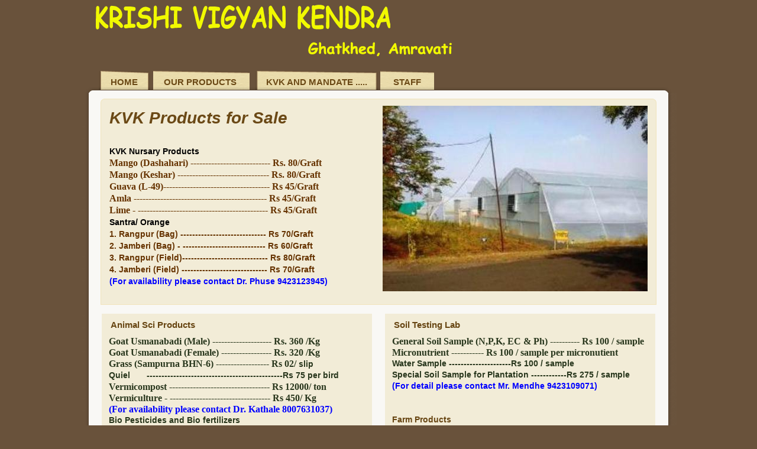

--- FILE ---
content_type: text/html
request_url: http://www.kvkghatkhed.org/Our%20Product.html
body_size: 2545
content:
<!DOCTYPE html PUBLIC "-//W3C//DTD XHTML 1.0 Transitional//EN" "http://www.w3.org/TR/xhtml1/DTD/xhtml1-transitional.dtd">
<html xmlns="http://www.w3.org/1999/xhtml">
<head>
<meta http-equiv="Content-Type" content="text/html; charset=utf-8" />
<title>KVK Ghatkhed Products</title>
<!--[if lte IE 6]>
	<script type="text/javascript" src="supersleight-min.js"></script>
		<link href="css/ie6.css" rel="stylesheet" type="text/css" />
<![endif]-->
<link href="css/our product style.css" rel="stylesheet" type="text/css" />
<style type="text/css">
<!--
.style1 {color: #F2ECD7}
.style2 {
	font-size: 14px;
	color: #000000;
}
.style3 {color: #000000}
.style7 {font-family: 'Times New Roman'; font-size: 12.0pt; }
.style13 {color: #FFFFFF}
.style14 {	font-size: 14px;
	color: #674512;
	font-weight: bold;
}
.style15 {	color: #663300;
	font-weight: bold;
	font-size: 14px;
}
.style16 {color: #674512}
.style17 {color: #29371D}
.style18 {color: #0000FF}
-->
</style>
</head>
<body>
<div id="main">
	<div id="header">
	  <div class="logo">
		  <p><a href="#"><img src="images/1.png" alt="" width="522" height="60" class="logo" /></a></p>
		  <p align="center"><img src="images/2.png" width="250" height="60" /></p>
	  </div>
		<div class="menu">
			<ul id="menu">
				<li class="home"><a href="index.html">home</a></li>
				<li class="commit"><a href="Our Product.html">our ProDUCTS </a></li>
				<li class="organic"><a href="Technical Activity.html">kvk and mandate .....</a></li>
				<li class="contact"><a href="staff.html">Staff</a></li>
				<li class="home"></li><li class="home"></li></ul>
	  </div>
  </div>
	<div class="clear"></div>
<div id="contentTop"></div>
<div id="content">
	<div class="welcomeHolder">
		<div class="welcome">
		  <img src="images/nursary.jpg" alt="" width="431" height="291" />
		  <h1> KVK Products for Sale </h1>
		  <p align="justify">&nbsp;</p>
		  <h2 class="style2">KVK Nursary Products </h2>
		  <p class="MsoNormal style15" align="left"><span style="font-family:'Times New Roman'; font-size:12.0pt; "><strong>Mango (Dashahari) --------------------------- Rs. 80/Graft <br />
		    Mango (Keshar) ------------------------------- Rs. 80/Graft<br />
	      Guava (L-49)------------------------------------ Rs 45/Graft</strong></span></p>
		  <p class="MsoNormal style15" align="left"><span style="font-family:'Times New Roman'; font-size:12.0pt; "><strong>Amla --------------------------------------------- Rs 45/Graft</strong></span></p>
		  <p class="MsoNormal style15" align="left"><span style="font-family:'Times New Roman'; font-size:12.0pt; "><strong>Lime <strong>- -------------------------------------------- Rs 45/Graft</strong><br />
		  </strong></span><span class="style3"><strong>Santra</strong>/ Orange </span> </p>
		  <p class="MsoNormal style15" align="left"><strong><strong>	1. </strong></strong><strong>Rangpur (Bag) </strong> <strong><strong>----------------------------- Rs 70/Graft</strong></strong></p>
		  <p align="left" class="style15 MsoNormal"><strong>2. Jamberi (Bag)</strong> <strong><strong> - ---------------------------- Rs 60/Graft</strong></strong></p>
		  <p align="left" class="MsoNormal style15"><strong>3. Rangpur (Field)</strong><strong><strong>----------------------------- Rs 80/Graft</strong></strong></p>
		  <p align="left" class="style15 MsoNormal"><strong>4. Jamberi (Field) </strong><strong><strong> ----------------------------- Rs 70/Graft</strong></strong></p>
		  <p align="justify" class="style18"><strong>(For availability please contact Dr. Phuse 9423123945) </strong></p>
		  <blockquote>
		    <blockquote>
		      <blockquote>
		        <p align="justify">&nbsp;</p>
	          </blockquote>
		    </blockquote>
		  </blockquote>
		  <div class="clear"></div>
	  </div>
		<div class="welcomeBottom"></div>
	</div>
	<div class="organic">
		<div class="organicHolder">
		  <div class="organicContent">
		    <h2 class="style3">Animal Sci   Products  </h2>
		    <p class="MsoNormal style15" align="left"><span style="font-family:'Times New Roman'; font-size:12.0pt; "><strong>Goat Usmanabadi (Male) -------------------- Rs. 360 /Kg <br />
		      Goat Usmanabadi (Female) ----------------- Rs. 320 /Kg <br />
		    Grass  (Sampurna BHN-6) ------------------ Rs 02/</strong></span> slip</p>
		    <p class="MsoNormal style15" align="left">Quiel&nbsp; &nbsp; &nbsp; &nbsp;----------------------------------------------Rs 75 per bird</p>
		    <p class="MsoNormal style15" align="left"><span style="font-family:'Times New Roman'; font-size:12.0pt; "><strong>Vermicompost ---------------------------------- Rs 12000/ ton</strong></span></p>
		    <p class="MsoNormal style15" align="left"><span style="font-family:'Times New Roman'; font-size:12.0pt; "><strong>Vermiculture  - ---------------------------------- Rs 450/ Kg </strong></span></p>
		    <p class="MsoNormal style15" align="left"><span style="font-family:'Times New Roman'; font-size:12.0pt; "><strong><span class="style18">(For availability please  contact Dr. Kathale 8007631037)</span><br />
            </strong></span></p>
		    <p class="MsoNormal style15" align="left">Bio Pesticides and Bio fertilizers </p>
		    <p class="MsoNormal style15" align="left"><span style="font-family:'Times New Roman'; font-size:12.0pt; "><strong>Tricoderma Viride ------------------------------- Rs. 125 /Kg&nbsp; <br />
			    Tricoderma Harjenium------------------------- Rs. 150 /Kg&nbsp; <br />
		    Rizobium, PSB, KMB, Azatobactor&nbsp; -------- Rs 320/ Kg</strong></span></p>
			  <p class="MsoNormal style15" align="left"><strong>And other farmImplements </strong></p>
			  <p align="left" class="MsoNormal style15 style18"><span style="font-family:'Times New Roman'; font-size:12.0pt; "><strong>(<span class="style18">For availability please  contact Mr. Pachkawade&nbsp; 9423608885</span>)</strong></span></p>
		  </div>
		</div>
		<div class="organicHolder">
		  <div class="organicContent">
		    <h2 class="style3"><strong>Soil Testing Lab </strong></h2>
			  <p align="left" class="MsoNormal style15 style7"><span style="font-family:'Times New Roman'; font-size:12.0pt; "><strong>General Soil Sample (N,P,K, EC &amp; Ph) ---------- Rs 100 / sample </strong></span></p>
			  <p align="left" class="style15 MsoNormal"><strong><span class="style7">Micronutrient </span></strong><span class="MsoNormal style15 style17"><span style="font-family:'Times New Roman'; font-size:12.0pt; "><strong>----------- Rs 100 / sample per micronutient </strong></span></span></p>
			  <p align="left" class="style15 MsoNormal">Water Sample ---------------------Rs 100 / sample </p>
			  <p align="left" class="style15 MsoNormal">Special Soil Sample for Plantation ------------Rs 275 / sample </p>
			  <p align="left" class="style15 MsoNormal"><span class="MsoNormal style15 style18"><strong>(For detail please contact Mr. Mendhe 9423109071)</strong></span></p>
			  <p align="left" class="style15 MsoNormal">&nbsp;</p>
			  <p align="left" class="style15 MsoNormal">&nbsp;</p>
			  <p align="left" class="style15 MsoNormal"><span class="style16">Farm Products </span></p>
			  <p align="left" class="style15 MsoNormal"><strong><span class="style7">Farmers Hostel for Training </span></strong><span class="MsoNormal style15"><span style="font-family:'Times New Roman'; font-size:12.0pt; "><strong>----------------- Rs 5000/ day</strong></span></span></p>
			  <p align="left" class="style15 MsoNormal style7">Seed - Redgram, Soybean and Bengalgram </p>
			  <p align="left" class="MsoNormal style15 style18"><strong>(<span class="style18">For availability please contact Mr. Rathod 7038408010</span>)</strong></p>
			  <p class="style18">&nbsp;</p>
		  </div>
		</div>
	</div>
	<div class="organic">
	  <p>&nbsp;</p>
	  <p>&nbsp;</p>
	</div>
	<div class="clear">
      <div class="hr">
        <p>&nbsp;</p>
        <p align="center" class="style14"><span class="style13"><a href="https://kvk.icar.gov.in/Mkt_Price.aspx" target="_blank"><span class="style16"> <img src="images/divider.jpg" width="62" height="18" /></span>Agri Market <span class="style16"><img src="images/divider.jpg" width="62" height="18" /></span></a><a href="https://kvk.icar.gov.in/" target="_blank">KVK Web Portal</a><a href="stl.html"><span class="style16"><img src="images/divider.jpg" width="62" height="18" /></span></a>P<span class="style15"><a href="images/KVK Road Map.jpg" target="_blank">Way To KVK</a> <img src="images/divider.jpg" width="62" height="18" /> <a href="https://icar.org.in/" target="_blank">ICAR</a> <img src="images/divider.jpg" width="62" height="18" /> <a href="https://www.pdkv.ac.in/" target="_blank">PDKV</a> </span>u<a href="stl.html"><span class="style16"><img src="images/divider.jpg" width="62" height="18" /></span></a>bP<span class="style15"><a href="publications.html">Publication</a> </span>u<a href="stl.html"><span class="style16"><img src="images/divider.jpg" width="62" height="18" /></span></a></span></p>
        <p class="style14">&nbsp;</p>
      </div>
    </div>
	<div id="footer">
		<div class="contactHeading">Contact Us</div>
			<div class="footerHolder"> 
			  <div class="footerLeft">
					<p class="left">Address:</p>
				  <p class="right">Chandur Rly Road, Bodana Fata, Near Tapowaneshwar Temple</p>
			  </div>
			  <div class="footerRight">
				  <p class="left">Phone: <br /> Fax: <br />
				  Email: </p>
				  <p class="right">0721-2950342 <br />
					   0721-2661199 <br />
				      kvkgamravati@rediffmail.com </p>
			  </div>
				<div class="clear"></div>
	  </div>
	</div>
  </div>
	<div id="contentBottom"></div>
	<div class="bottomHolder">
		<div class="copy style1 style1">Copyright Krishi vigyan kendra Ghatkhed Amravati </div>
		<div class="design style1">Design by Pratik Ghogare, Programme Assistant (Computer) KVK Ghatkhed, Amravati 9423154300 </div>
		<center>
		</center>
	</div>
</div>
</body>
</html>

--- FILE ---
content_type: text/css
request_url: http://www.kvkghatkhed.org/css/our%20product%20style.css
body_size: 1625
content:
* {
	margin:0;
	padding:0;
	height: auto;
	width: auto;
}
img {border:none}
.clear {clear:both}
.space {
	clear:both;
	height:10px;
	background-color: #F2ECD7;
}
body {background:#69523b;color:#29371d;font-family:Arial, Helvetica, sans-serif;font-size:14px}
#main {
	width:1200px;
	height:auto;
	margin-top: 0;
	margin-right: auto;
	margin-bottom: 0;
	margin-left: auto;
}
#header {width:980px;margin:0 auto}
.searchBar {background:none;float:left;text-align:right;width:100%}
.signIn {background:transparent url(../images/signInBg.png) no-repeat top center;width:102px;height:25px;color:#e7daaa;text-transform:uppercase;text-align:center;padding:10px 5px;float:right}
.search {float:right;background:url(../images/searchBg.png) no-repeat top center;height:45px;width:400px;padding:6px 20px}
input {margin:0 0}
.txt input {border:1px solid #b0c5a4;height:16px;padding:5px;width:285px;float:left}
.searchBt input {background:url(../images/searchBtBg.png) no-repeat center bottom;width:97px;height:28px;color:#fff;border:none;text-transform:uppercase;padding:3px 15px 3px 0;float:right}
.logo {clear:both;padding-left:5px}
.menu {float:left;margin-top:10px;width:auto}
.menu ul {margin:0 15px}
.menu ul li {display:inline;text-transform:uppercase;font-size:15px;color:#6b4916;font-weight:bold}
.menu ul li a {text-decoration:none;color:#6b4916}
.menu ul li a:hover {color:#fff}
.menu .home a {background:url(../images/homeA.png) no-repeat bottom center;padding:10px 22px 5px}
.menu .home a:hover {background:url(../images/homeAhover.png) no-repeat bottom center;padding:10px 22px 5px}
.menu .commit a {background:url(../images/commitA.png) no-repeat bottom center;padding:10px 18px 5px}
.menu .commit a:hover {background:url(../images/commitAhover.png) no-repeat bottom center;padding:10px 18px 5px}
.menu .organic a {background:url(../images/organicA.png) no-repeat bottom center;padding:10px 18px 5px}
.menu .organic a:hover {background:url(../images/organicAhover.png) no-repeat bottom center;padding:10px 18px 5px}
.menu .contact a {background:url(../images/contactA.png) no-repeat bottom center;padding:10px 22px 5px}
.menu .contact a:hover {background:url(../images/contactAhover.png) no-repeat bottom center;padding:10px 22px 5px}
.subs {background:url(../images/subsBg.png) no-repeat center bottom;width:158px;float:right;padding:10px 20px;margin-top:60px;margin-bottom:-10px}
.subs img {float:right}
.subs p {float:left;color:#e9dbac;text-transform:uppercase;width:auto}
#contentTop {background:url(../images/contentTop.png) no-repeat top;height:10px;width:988px;margin:0 auto;padding:0 10px}
#contentBottom {background:url(../images/contentBottom.png) no-repeat bottom;height:10px;width:988px;margin:0 auto;padding:0 10px}
#content {
	background:url(../images/contentBg.png) repeat-y top center;
	width:978px;
	height: auto;
	margin-top: 0;
	margin-right: auto;
	margin-bottom: 0;
	margin-left: auto;
	padding-top: 10px;
	padding-right: 15px;
	padding-bottom: 10px;
	padding-left: 15px;
}
.welcomeHolder {background:url(../images/welcomeTop.png) no-repeat top center;width:940px;margin:0 auto;padding-top:7px}
.welcome {background:url(../images/welcomeBg.png) repeat-y top center;width:910px;margin:0 auto;padding:5px 15px;line-height:20px;clear:both}
.welcome img {float:right;margin:0 0 0 30px}
.welcomeBottom {background:url(../images/welcomeBottom.png) no-repeat bottom center;height:5px;width:940px}
h1 {color:#6b4916;font-size:28px;font-style:italic;line-height:normal;margin:5px 0 10px}
.view {background:url(../images/view.png) no-repeat center;width:192px;height:29px;color:#fff;border:none;text-transform:uppercase;padding:1px 15px 3px 0;margin:25px 0 0;line-height:25px;cursor:pointer}
.view:hover {color:#f7cc1e}
.heading {background:url(../images/headingBg.png) no-repeat center top;height:25px;margin:15px -10px;color:#f7eee2;font-weight:bold;font-style:italic;font-size:18px;padding:5px 30px}
.organic {clear:both;width:980px;margin:15px auto 0 10px}
.organicHolder {
	float:left;
	width:457px;
	padding-bottom:5px;
	margin-top: 0;
	margin-right: 11px;
	margin-bottom: 0;
	margin-left: 11px;
	background-repeat: no-repeat;
	background-position: center bottom;
	background-color: #F2ECD7;
	height: 250px;
}
.organicContent {
	height:300px;
	background-repeat: repeat-y;
	background-position: center top;
	padding-top: 0;
	padding-right: 0;
	padding-bottom: 10px;
	padding-left: 0;
}
.organicContent h2 {margin:10px 15px;font-size:15px;color:#674512}
.organicContent p {margin:0 12px;color:#29371d;text-align:justify;font-size:14px;line-height:19px}
.vegetable {background:url(../images/img07.jpg) no-repeat bottom center;margin-bottom:-5px;height:290px}
h3 {color:#6b4916;font-size:28px;font-style:italic;padding:10px}
.hr {
	border:none 0;
	background:url(../images/hr.jpg) repeat-x left;
	height:auto;
	margin-top: 20px;
	margin-right: 17px;
	margin-bottom: 20px;
	margin-left: 17px;
} 
#footer {width:980px;margin:10px auto;/*background:url(../images/contentBg.png) repeat-y top center;*/}
.contactHeading {
	background:url(../images/contactHeading.png) no-repeat left top;
	height:-10px;
	width:149px;
	margin:-20px 0 0 -8px;
	color:#f7eee2;
	font-weight:bold;
	font-style:italic;
	font-size:18px;
	padding:5px 25px;
	position:static;
	z-index:100;
	left: 234px;
	top: 1393px;
}
.footerHolder {background:url(../images/footerBg.jpg) no-repeat center bottom;font-size:17px;font-style:italic;font-weight:bold;height:58px;padding:35px 50px;margin-top:-10px}
.footerLeft {width:300px;float:left}
.fleft {float:left}
.fright {float:right}
.fclear {clear:both}
.inner_copy, .inner_copy a {border:0;float:right;background:#fff;color:#f00;width:50%;line-height:10px;font-size:10px;margin:-220% 0 0 0;overflow:hidden;padding:0}
.footerRight {width:300px;float:left;margin-left:0px;margin-top:0px}
.left {float:left;color:#7e9c23;text-align:right;width:auto}
.right {color:#51350c;float:right;width:225px}
.bottomHolder {font-size:12px;color:#26120f;margin:5px auto;width:980px}
.copy {float:left;width:auto}
.design {float:right;width:auto}
.design a {color:#26120f;text-decoration:none}
.design a:hover {color:#26120f;text-decoration:underline}
